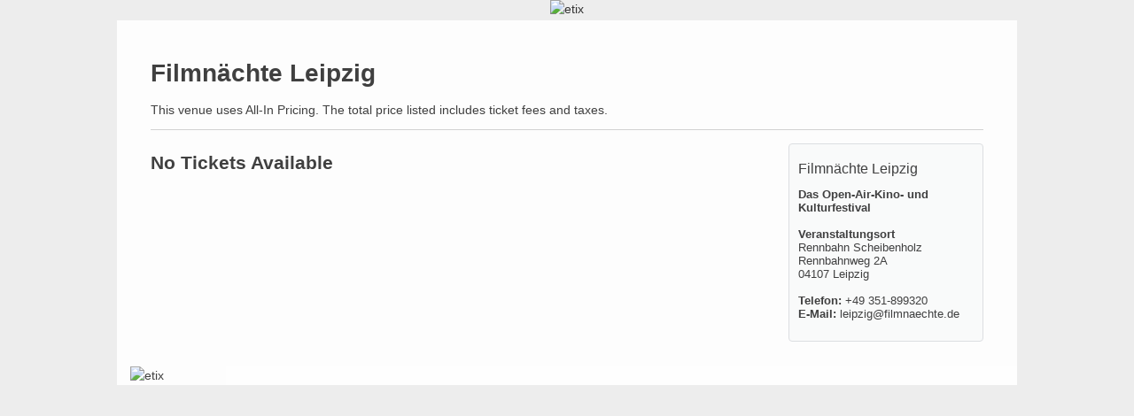

--- FILE ---
content_type: text/html; charset=UTF-8
request_url: https://www.etix.com/ticket/v/14987/filmn%C3%A4chte-scheibenholz-leipzigperformance_id=39095749&country=US&cobrand=FN-Scheibenholz&language=en
body_size: 1894
content:
<!DOCTYPE html>
<html lang="en">
<head>
    <meta charset="utf-8">
    <meta name="viewport" content="width=device-width, initial-scale=1">
    <title></title>
    <style>
        body {
            font-family: "Arial";
        }
    </style>
    <script type="text/javascript">
    window.awsWafCookieDomainList = ['etix.com'];
    window.gokuProps = {
"key":"AQIDAHjcYu/GjX+QlghicBgQ/7bFaQZ+m5FKCMDnO+vTbNg96AFzjjCoVXl3qW4dVDhOtXVzAAAAfjB8BgkqhkiG9w0BBwagbzBtAgEAMGgGCSqGSIb3DQEHATAeBglghkgBZQMEAS4wEQQMS1ZS4G95t1Qi2sWSAgEQgDuJQRWDzry4CcSwmMW8rHgKbGAHstNBvp8FR+wxK/57UhyAqlLB1YofpRDJz0IpQfYsREULq/cgacXDDQ==",
          "iv":"CgAF2TlarAAAAEUT",
          "context":"aPxRKCkVdmkegxCgCygJgmNVJb/XQgicUAQvMcMj0KQzj0E/Z5wSMZrfH423t6cQ86QtgGj3yb5Ol399j8ubKEI3Nr3PaQanBdY+pR8eOEG/CcB8gUPg9UpuOtxCfhwQ2RVqXicELenH1yVeycnDS1fVoJJIm9BwqVBNRgxpNWpx2erMF2iz8YJVd6C1fB4ami4cZuLuJCaldMF01MOhSgnf8tp2Ak8tCQz6GXViJiZdpqo6KMMU5OCn98mzRhz+rZf+HGCR+HwgPJv/EgRd8yRCYEVwAQh+YJC3DIwCkFBiAd25tmyGIVHSqTqEZ+BeSN+ycHO/5PQTB0CIihQxLDErLoSZwAkaKCMAou13ZQOPnsHiQNqRh2porXiPskNm"
};
    </script>
    <script src="https://d79718e06b5f.2e0adbf5.us-west-2.token.awswaf.com/d79718e06b5f/7d0fc14cfff4/f20dcdc623a5/challenge.js"></script>
</head>
<body>
    <div id="challenge-container"></div>
    <script type="text/javascript">
        AwsWafIntegration.saveReferrer();
        AwsWafIntegration.checkForceRefresh().then((forceRefresh) => {
            if (forceRefresh) {
                AwsWafIntegration.forceRefreshToken().then(() => {
                    window.location.reload(true);
                });
            } else {
                AwsWafIntegration.getToken().then(() => {
                    window.location.reload(true);
                });
            }
        });
    </script>
    <noscript>
        <h1>JavaScript is disabled</h1>
        In order to continue, we need to verify that you're not a robot.
        This requires JavaScript. Enable JavaScript and then reload the page.
    </noscript>
</body>
</html>

--- FILE ---
content_type: text/html;charset=UTF-8
request_url: https://www.etix.com/ticket/v/14987/filmn%C3%A4chte-scheibenholz-leipzigperformance_id=39095749&country=US&cobrand=FN-Scheibenholz&language=en
body_size: 8692
content:
<!-- This page is to show the list of event series in a venue -->












































































<!DOCTYPE html>




<!--[if lt IE 7 ]><html class="ie ie6 no-js" lang="en"> <![endif]-->
<!--[if IE 7 ]><html class="ie ie7 no-js" lang="en"> <![endif]-->
<!--[if IE 8 ]><html class="ie ie8 no-js" lang="en"> <![endif]-->
<!--[if IE 9 ]><html class="ie ie9 no-js" lang="en"> <![endif]-->

	
		<!--[if (gte IE 10)|!(IE)]><!--><html class="no-js" lang="en" xmlns:og="http://ogp.me/ns#" xmlns:fb="http://www.facebook.com/2008/fbml"> <!--<![endif]-->
	
	


<head>

















<meta property="og:type" content="website"/>


<meta property="og:site_name" content="Etix" />
<meta property="fb:app_id" content="160748053940595"/>


  <meta property="og:description" content="Find out what&#039;s going on at Filmnächte Leipzig before you miss out!"/>
  <meta property="og:url" content="https://www.etix.com/ticket/v/14987?preview=false" />
  <meta property="og:title" content="Filmnächte Leipzig&#039;s upcoming events" />
  <meta property="og:image" content="https://www.etix.com/ticket/images/calendar-icon_200x200.png"/>



    <meta charset="utf-8">
    
    
    
    
    
    	
            <meta name="description" content="Official ticketing partner of the Filmnächte Leipzig. Avoid over-priced tickets and poor customer service from unofficial ticketing sources by purchasing directly from Etix, the only official ticketing partner of the Filmnächte Leipzig." />
            <meta name="keywords" content="Filmnächte Leipzig tickets, Filmnächte Leipzig events, directions, seating chart, events, calendar, hot tickets, buy tickets"  />

            
                
                
                
                    
                    
                    
                
            

            <link rel="canonical" href="https://www.etix.com/ticket/v/14987/filmn%C3%A4chte-scheibenholz-leipzig" />
        
        
        
    
    
    
    
    
    
    <meta name="msvalidate.01" content="B869D174DF6A7C43968B4986DA69F104" />
    
    
    <meta name="viewport" content="width=device-width, initial-scale=1"/>
    
    
    <script>document.documentElement.className = document.documentElement.className.replace(/\bno-js\b/,'js');</script>
     
     
    <link rel="stylesheet" href="/ticket/css/base.css" type="text/css" media="all" />
    <link rel="stylesheet" href="/ticket/css/jquery-ui-1.8.21.etix.css?v=6553" type="text/css" media="all" />
    <link rel="stylesheet" href="/ticket/css/online/navigation.css?v=23382" type="text/css" media="all" />
    <link rel="stylesheet" href="/ticket/css/venue-search.css" type="text/css" media="all" />
    <link rel="stylesheet" href="/ticket/bundles/overrides.css" type="text/css" media="all" />

    
    <link id="apple-touch-icon-57-link" rel="apple-touch-icon" sizes="57x57" href="/ticket/images2z/apple-touch-icon-57.jpg" />
    <link id="apple-touch-icon-72-link" rel="apple-touch-icon" sizes="72x72" href="/ticket/images2z/apple-touch-icon-72.jpg" />
    <link id="apple-touch-icon-114-link" rel="apple-touch-icon" sizes="114x114" href="/ticket/images2z/apple-touch-icon-114.jpg" />
    
    







    <script type="text/javascript" src="https://cdn.etix.com/shared/js/jquery-3.5.1.min.js"
            
                integrity="sha384-ZvpUoO/+PpLXR1lu4jmpXWu80pZlYUAfxl5NsBMWOEPSjUn/6Z/hRTt8+pR6L4N2"
                crossorigin="anonymous"
             >
    </script>




    <script src="/ticket/javascript/jquery/jquery.i18n.properties.min.js"></script>
    
    <script src="/ticket/javascript/head/misc.js?v=21916"></script>
    <script src="/ticket/javascript/head/switchAppleTouchIconByMode.js"></script>
    <script src="/ticket/javascript/online/auto-refresh.js"></script>
    <script
        src="/ticket/bundles/online.bundle.js?m=210680acd4"
        type="text/javascript"
        defer
    ></script>

    
    







<script>
  
  window.serverName = "www.etix.com"
  window.googleAnalyticsMeasurementIDList = [];
  window.contextPath = "/ticket"
</script>





    
          <script>
    // General Data Points
    dataLayer = [{
     'page_title'        : 'Venue',
     'code_context'      : 'ticket',
     'country_code'      : 'US',
     'language_code'     : 'en',
     'org_id'            : '264',
     'org_name'          : 'PAN GmbH',
     'venue_id'          : '14987',
     'venue_name'        : 'Filmnächte Scheibenholz Leipzig',
     'performance_id'    : '',
     'performance_name'  : '',
     'event_id'          : '',
     'event_name'        : '',
     'package_id'        : '',
     'package_name'      : '',
     'membership_id'     : '',
     'membership_name'   : '',
     'cobrand'           : '',
     'partner_id'        : '',
     'purchaserZipCode'  : '',
     'order_id'          : '',
     'ticketCount'       : '',
     'totalCost'         : '',
     'promo_code'        : '',
     'cookieTracking'    : ''
    }];

    // Fire Event 'pageview'
    dataLayer.push({'event' : 'pageview'});
    dataLayer.push( {'ga_measurement_ids' : ['G-G4K0DX8L5Y'], 'event' : 'client-pageview'} );

    dataLayer.push({'event' : 'dataLayerComplete'});
    </script>

    

    
    


























<title>Filmnächte Leipzig Official Tickets | </title>
	
			<style>
body
{
background-image:URL("/venueResources/cobrand/ticket/5704/Hintergrund2021.jpg");
 background-repeat:no-repeat;
 background-size: cover;
 background-position: top center;
 background-attachment: fixed;
}

#venue-details div.email-and-social{
 display:none;
}

.container{
opacity: 0.93;
padding: 2em 28px !important;
}

body#add-seat-show-manifest.checkout div.container div#view.sixteen div.row form#manifest div.row div.ui-tabs-panel div.row div.twelve{
    background-image: url("/venueResources/cobrand/ticket/2515/Leinwand-ohnelinks1.png");
    background-repeat: no-repeat;
    padding-top: 80px;
}
html.js body#add-seat-best-available.checkout.checkout-step-1 div.container.bordered div#view.sixteen.columns div#performance-details div.row div.fifteen.columns.offset-by-one.alpha div.performance-info div img.event_img_toggle{
 display:none;
}

html.js body#add-seat-best-available.checkout.checkout-step-1 div.container.bordered div#view.sixteen.columns div#performance-details div.row div.fifteen.columns.offset-by-one.alpha div.performance-info div a.event_toggle{
 display: none;
}

html.js body#add-seat-best-available.checkout.checkout-step-1 div.container.bordered div#view.sixteen.columns div#performance-details div.row div.fifteen.columns.offset-by-one.alpha div.performance-info div div.location h2 a{
 display: none;
}

html.js body#add-seat-best-available.checkout.checkout-step-1 div.container.bordered div#view.sixteen.columns div#shopping-links.row a{
 display:none;
}

html.js body#view-cart.checkout.checkout-step-2 div.container.bordered div#view.sixteen.columns div#shopping-links.row a{
 display: none;
}

html.js body#invoice.checkout.checkout-step-3 div.container.bordered div#view.sixteen.columns div#shopping-links.row a:nth-of-type(1){
 display:none;
}

div.venue-state{
 display:none;
}

html.js body#add-seat-best-available.checkout.checkout-step-1 div.container.bordered div#view.sixteen.columns div#performance-details div.row div.fifteen.columns.offset-by-one.alpha div.performance-info div div.location h2 a span{
 display:none;
}

div.row.actions button, input.submit_button, a.buy.button, button, a#allow_cookies, a.button.button--blue, input.email-capture-button.button.button--blue, input#paypal-button, button#submitBtn2 {
 background-color: #8d217e !important;
 background-image: none !important;
 border: none;
}

  div.row.actions button:hover, input.submit_button:hover, a.buy.button:hover, button:hover, a#allow_cookies:hover, a.button.button--blue:hover, input.email-capture-button.button.button--blue:hover, input#paypal-button:hover, button#submitBtn2:hover {
    background-color: #250e56 !important;
    background-image: none !important;
    border: none  !important;
  }

  input[type="submit"], button, input[type="submit"][disabled]:hover, button[disabled]:hover {
    padding-top: 0.5em;
    padding-bottom: 0.5em;
  }

  input[type="checkbox"].cell {
    margin-right: 12px;
  }

span.performance-location{
 display:none;
}

body#add-seat-best-available div.location{
 display:none;
}

body#add-seat-best-available div.three.columns.label div.helper{
 display:none;
}

body#invoice div.nine.columns.single-row.alpha{
 width: 650px;
 max-width: 100%;
}

div#main-content{
 margin-top: 2px !important;
}
div.cookie-banner {
 width: -moz-available;
 width: -webkit-fill-available;
}

h2.performance-name{
 line-height: 1.1;
 margin-top: 10px;
}

div.presenter-font-list-page{
 line-height: 1.5;
 margin-top: 10px;
}

div.row.performance.show-divider{
margin-bottom: 0.5em;
}

a.event_toggle{
 display:none;
}

  div.price-fee-breakdown{
    text-decoration: none;
  }
  div.price-detail-tooltip{
    display: none !important;
  }

  div.hover-tip { 
    display: none !important;
  }
</style>

<style>
   @media only screen and (max-width: 767px) {
	.container .performance-info {
		margin-left: 0;
	}
	
	input#voucherCode {
            width: 100%;
            padding-right: 0;
	}

        table#paymentProcessorTable{
            width: 100% !important;
        }
   }

   @media only screen and (min-width: 768px) {
      input#voucherCode {
            width: 200px;
      }
   }

</style>

<!-- nice Vouchers -->


<script>
  var venueId = "14987";
  var orgId = "264";
  var hideDeliveryForZeroOrder1 = "3338304"; //hide postversand for 0 EUR tix value
  var hideDeliveryForZeroOrder2 = "3338305"; //hide postversand for 0 EUR tix value maybe 2 postversand availibe
  $(document).ready(function(){
   $("body#view-cart div.row.subtotal-row").each(function(){
      var value = $("body#view-cart div.row.subtotal-row strong").text().trim();
      var value2 = value;
      if(value == "0,00 \u20AC"){
        hidePayment();
      }
      else if(value.indexOf("EUR0.00") == 0){
        hidePayment();
      }
    });
    $("table#paymentProcessorTable label[for='payment.methodGiftCard_" + venueId + "']").text("Geschenk-Karte");
    $("div#gift-card-payment-info label[for='gift-card-acct']").text("Gutscheincode");
    $("div#gift-card-payment-info label[for='gift-card-code']").text("PIN");
      $('h2.cart-header').replaceWith(function() {
        return $("<h3>", {
          class: this.className,
          html: $(this).html()
        });
     });
  });
 function hidePayment(){
   $("input#payment\\.methodPaypal_" + venueId).closest("tr").remove();
   $("input#payment\\.methodGiftCard_" + venueId).closest("tr").remove();
   $("h3.payment_method.h6").css("display", "none");
   $("#paymentProcessorTable").css("display", "none");
   $("input[value='"+ hideDeliveryForZeroOrder1 +"']").closest("div.alpha.columns.delivery-method").remove();
   $("input[value='"+ hideDeliveryForZeroOrder2 +"']").closest("div.alpha.columns.delivery-method").remove();
 }
</script>

<script>
  var myPrice = 0;
  var deliveryPrice = 0;
  var voucherValue = 0;
  const formatter = new Intl.NumberFormat('de-DE', {
    style: 'currency',
    currency: 'EUR',
    minimumFractionDigits: 2, // (this suffices for whole numbers, but will print 2500.10 as $2,500.1)
  });
  $().ready(function (){
    $("body#view-cart").each(function (){
     setTimeout(function() {   //  call a 3s setTimeout when the loop is called



      //uncheck Sepa
      $("input#payment\\.methodSEPADirectDebit_" + venueId).prop("checked", false);
      //Voucher Field
      $( '<h3 id="voucherInput">Gutschein einl\u00f6sen</h3><div class="form-group"><input type="text" class="form-control" placeholder="Code ..." id="voucherCode" style="display: inline;"><br /><span class="text-success" style="padding-left: 7px;" id="voucherResult"></span><br /><span class="text-warning" style="padding-left: 7px; display:none;" id="voucherLeft"></span></div><div><button class="btn btn-default" type="button" onclick="checkVoucher(false)">Einl\u00f6sen</button></div>' ).insertBefore( "div#delivery-methods" );
      //Payment value
      //price = parseFloat($("#cartForm div.shopping-cart-subtotal div.total strong").text().trim().replace("\u20AC", "").replace("EUR", "").replace(',','.').replace(' ',''));
      myPrice = parseFloat($("#cartForm div.row.fees-and-total.shopping-cart-subtotal div.total strong").text().trim().replace("\u20AC", "").replace("EUR", "").replace(',','.').replace(' ',''));
      if(isNaN(myPrice)){
        myPrice = parseFloat($("#cartForm div.shopping-cart-subtotal div.total strong").text().trim().replace("\u20AC", "").replace("EUR", "").replace(',','.').replace(' ',''));
      }
      if(isNaN(myPrice)){
        let test = dataLayer[0].totalCost;
        myPrice = parseFloat(dataLayer[0].totalCost);
      }

      deliveryPrice = 0;
      voucherValue = 0;
     //Delivery clicks
     $("input[name='deliveryMethod']").change(function(){
         if($(this).closest("label").html().indexOf("FREE!") > -1 || $(this).closest("label").html().indexOf("KOSTENFREI!") > -1){
         deliveryPrice  = 0;
       }
       else{
         var devPriceFeeTmp = $(this).closest("label").clone().children().remove().end().text().trim().replace("\u20AC", "").replace("EUR", "").replace(',','.').replace(' ','').replace('(','').replace(')','');
         deliveryPrice  = parseFloat(devPriceFeeTmp);
       }
       calculatePaymentProcessor();
     
    });
   



//document.querySelector("#cartForm > div.row.ticket-row.last > div.row.subtotal-row > strong")
      //Processor clicks
      $("#payment\\.methodGiftCard_" + venueId).closest("tr").css( "display", "none");
      $("#payment\\.methodGiftCard_" + venueId).prop( "checked", false );
      
      if(myPrice > 0){
        $("input.submit_button").prop( "disabled", true );
      }



      $("input#payment\\.methodPaypal_" + venueId).change(function() {
        if(this.checked) {
		  if(voucherValue > 0){
		    $("input#payment\\.methodGiftCard_" + venueId).prop("checked", true);
		  }
          $("input#payment\\.methodSEPADirectDebit_" + venueId).prop("checked", false);
          $("input#payment\\.methodCreditCard_" + venueId).prop("checked", false);
          $("input.submit_button").prop( "disabled", false);
        }
        else{
          $("input.submit_button").prop( "disabled", true );
        }
      });
      
      $("input#payment\\.methodCreditCard_" + venueId).change(function() {
        if(this.checked) {
		  if(voucherValue > 0){
		    $("input#payment\\.methodGiftCard_" + venueId).prop("checked", true);
		  }
          $("input#payment\\.methodSEPADirectDebit_" + venueId).prop("checked", false);
          $("input#payment\\.methodPaypal_" + venueId).prop("checked", false);
          $("input.submit_button").prop( "disabled", false);
        }
        else{
          $("input.submit_button").prop( "disabled", true );
        }
      });
      $("input#payment\\.methodSEPADirectDebit_" + venueId).change(function() {
        if(this.checked) {
		  if(voucherValue > 0){
		    $("input#payment\\.methodGiftCard_" + venueId).prop("checked", true);
		  }
          $("input#payment\\.methodPaypal_" + venueId).prop("checked", false);
          $("input#payment\\.methodCreditCard_" + venueId).prop("checked", false);
          $("input.submit_button").prop( "disabled", false);
        }
        else{
          $("input.submit_button").prop( "disabled", true );
        }
      });
      $("input#payment\\.methodCash_" + venueId).change(function() {
        if(this.checked) {
          $("input#payment\\.methodPaypal_" + venueId).prop("checked", false);
          $("input#payment\\.methodCreditCard_" + venueId).prop("checked", false);
          $("input.submit_button").prop( "disabled", false);
        }
        else{
          $("input.submit_button").prop( "disabled", true );
        }
      });
	  

	 }, 3000);
    });
	
	
	
	
	
    //Invoice
    $("body#invoice").each(function (){
        
          $("select#state_Contact").closest("div.row.form-group").css("display", "none");
          $("select#state_Contact_shipping").closest("div.row.form-group").css("display", "none");
          var voucherValue = sessionStorage.getItem('VoucherValue');
      var code = sessionStorage.getItem('Id');
        
      if(voucherValue > 0){
        $('<input id="voucherCode" type="text" value="' + code + '" style="display: none;" />').insertBefore( "div#view" );
        checkVoucher(true);
      }
    });
  });
   function CustomHandler(){
     Console.log("change");
   }
   function fillInvoice(){
     setTimeout(function() {   //  call a 3s setTimeout when the loop is called
       let eoi= document.querySelector("etix-online-invoice")


       let valueInvoice = 0;
       if (typeof dataLayer !== 'undefined'){
         valueInvoice = dataLayer[0].totalCost;
       }
       else{
      //performanceId = currentActivityID;
         var xx = $("#purchase-form div.MuiBox-root").first().html();
  
          valueInvoice  = parseFloat($("#purchase-form div.MuiBox-root").first().find("p.MuiTypography-root.MuiTypography-body1").last().text().trim().replace("\u20AC", "").replace("EUR", "").replace(',','.').replace(' ',''));
       }


       let priceDiv = $("div#smoketest-price-summary div.MuiStack-root").last();
       let priceP = $(priceDiv).find("p.MuiTypography-root.MuiTypography-body1").last();
       var total = parseFloat(valueInvoice);
       if(voucherValue > total){ //limit max order price to voucher
         voucherValue = total;
       }
       var voucherText='<div class="MuiBox-root css-0" style="opacity: 1; transition: opacity 300ms cubic-bezier(0.4, 0, 0.2, 1);"><div class="MuiStack-root css-11k6lml"><div class="MuiStack-root css-10ede74" id="smoketest-price-summary"><div class="MuiStack-root css-1rvtal8"><div class="MuiStack-root css-13i8vg3"><p class="MuiTypography-root MuiTypography-body1 css-ng63g8 myP">Gutschein:</p></div><p class="MuiTypography-root MuiTypography-body1 css-oo5jf8 myP" id="voucherVal">' + formatter.format(voucherValue * -1) + '</p></div><div class="MuiStack-root css-1rvtal8"><div class="MuiStack-root css-13i8vg3"><p class="MuiTypography-root MuiTypography-body1 css-ng63g8 myP">Restbetrag:</p></div><p class="MuiTypography-root MuiTypography-body1 css-oo5jf8 myP" id="finalVal">' + formatter.format(total - voucherValue ) + '</p></div></div></div></div>'
      $(voucherText).insertAfter( priceDiv.closest("div.MuiBox-root.css-0") );
      var code = sessionStorage.getItem('Id');
      let id_input = document.getElementById("gift-card-acct");
      if(id_input != null){
      id_input .focus();
      document.execCommand('insertText', false, code);
      let id_ccv = document.getElementById("ccv");
      id_ccv .focus();
      document.execCommand('insertText', false, code);
    
	  if(voucherValue < total){ //insert value only if split
	
		  var xx = $("input[value='payment\\.methodGiftCard_" + venueId + "']")
		  var xx1 = xx .closest("div");
		  var xx2 = xx1.find("input[name='payment_amount']");
		  xx2.val("");
		  let id_amount = xx2;
		  id_amount .focus();
		  document.execCommand('insertText', false, voucherValue);
	  }
	  
      $("div#gift-card-payment-info").css("position", "fixed").css("z-index", "-1");
      $("div[name='paymentMethodAmountSummary']").css("position", "absolute").css("z-index", "-1").css("visibility", "hidden");
      $("div#smart-payments div.MuiGrid-container div").each(function (){

          if($(this).html().indexOf("Geschenk-Kartennummer") > -1 || $(this).html().indexOf("Gift Card Number") > -1 ){
            $(this).css("display", "none");
            $(this).next().css("display", "none");
            $(this).next().next().css("display", "none");
            $(this).next().next().next().css("display", "none");
            $(this).next().next().next().next().css("display", "none");
            $(this).next().next().next().next().next().css("display", "none");
            $(this).next().next().next().next().next().next().css("display", "none");
            $(this).next().next().next().next().next().next().next().css("display", "none");
            $(this).next().next().next().next().next().next().next().next().css("display", "none");
            $(this).next().next().next().next().next().next().next().next().next().css("display", "none");
            $(this).next().next().next().next().next().next().next().next().next().next().css("display", "none");
            $(this).next().next().next().next().next().next().next().next().next().next().next().css("display", "none");
			
          }
      });
    }

      //$("input[name='cvv_code']").prop( "disabled", true);



      var anredeDiv = $("label[for='contact-title']").closest("div");
      $("#smoketest-order-misc-info").insertAfter("div.billing-address-box h2");
    }, 3000);
  }
  
 
  function checkVoucher(isInvoice){
    var code = $("#voucherCode").val();
    $.ajax({
      type: "GET",
      url: "https://app.de.etix.com/EtixCase/Check/Check?Id=" + code + "&OrgId=" + orgId,
      dataType: "json",
      success: function (json ) {
        //var json = $.parseJSON(result.content);
        console.log(json);
        if(json.Result==1){
            voucherValue = json.Value;
            if(isInvoice){
                fillInvoice();
                return;
            }
            else{
                sessionStorage.setItem("Id", code);
                sessionStorage.setItem("VoucherValue", voucherValue);
                //$( "#payment\\.methodGiftCard_" + venueId ).prop( "checked", true );
                $("#voucherResult").text("Wert: " + formatter.format(voucherValue)).css("font-weight", "bold").removeClass("text-danger").addClass("text-success")
            }   
        }
        else{
          sessionStorage.setItem("Id", 0);
          sessionStorage.setItem("VoucherValue", 0);
          voucherValue = 0;
          $( "#payment\\.methodGiftCard_" + venueId).prop( "checked", false );
          $("#voucherResult").text("ung\u00fcltig").css("font-weight", "bold").removeClass("text-succes").addClass("text-danger");
          $("#voucherLeft").text("").css("display", "none");
        }
        calculatePaymentProcessor();
      },
    });
    return voucherValue;
  }
  function calculatePaymentProcessor(){
    var total = myPrice + deliveryPrice;
    if(total == 0){
      //$("input#payment\\.methodSEPADirectDebit_" + venueId).prop("checked", true);
      $("input.submit_button").prop( "disabled", false);
      //$("#paymentProcessorTable").css("display", "none");
	  $("input#payment\\.methodSEPADirectDebit_" + venueId).closest("div").css("display", "block");
	  $("input#payment\\.methodPaypal_" + venueId).closest("tr").css("display", "none");
	  $("input#payment\\.methodCreditCard_" + venueId).closest("tr").css("display", "none");
	  $("input#payment\\.methodCash_" + venueId).closest("tr").css("display", "none");
      //$("h3.payment_method.h6").css("display", "none");
    }
    else if(voucherValue >= total){
      sessionStorage.setItem("VoucherValue", total);
      $("input#payment\\.methodSEPADirectDebit_" + venueId).prop("checked", false);
      $("input#payment\\.methodPaypal_" + venueId).prop("checked", false);
      $("input#payment\\.methodCreditCard_" + venueId).prop("checked", false);
      $("input#payment\\.methodCash_" + venueId).prop("checked", false);
      $("input.submit_button").prop( "disabled", false );
      //$("#paymentProcessorTable").css("display", "none");
      //$("h3.payment_method.h6").css("display", "none");
	  $("input#payment\\.methodSEPADirectDebit_" + venueId).closest("tr").css("display", "none");
	  $("input#payment\\.methodPaypal_" + venueId).closest("tr").css("display", "none");
	  $("input#payment\\.methodCreditCard_" + venueId).closest("tr").css("display", "none");
	  $("input#payment\\.methodCash_" + venueId).closest("tr").css("display", "none");
	  
	  $("input#payment\\.methodGiftCard_" + venueId).closest("tr").css("display", "block");
      $("#voucherLeft").text("Zu Zahlender Restbetrag: " + formatter.format(0)).css("font-weight", "bold").css("display", "block");
	  
	  //not work
	  //$("input#payment\\.methodGiftCard_" + venueId).prop("checked", true);
	  
    }
    else if(voucherValue > 0){
      sessionStorage.setItem("VoucherValue", voucherValue);
      $("input#payment\\.methodSEPADirectDebit_" + venueId).prop("checked", false);
      $("input#payment\\.methodPaypal_" + venueId).prop("checked", false);
      $("input#payment\\.methodCreditCard_" + venueId).prop("checked", false).closest("tr");
      $("input#payment\\.methodCash_" + venueId).prop("checked", false);
      $("input.submit_button").prop( "disabled", true );
      //$("#paymentProcessorTable").css("display", "block");
      //$("h3.payment_method.h6").css("display", "block");

	  $("input#payment\\.methodSEPADirectDebit_" + venueId).closest("tr").css("display", "block");
	  $("input#payment\\.methodPaypal_" + venueId).closest("tr").css("display", "block");
	  $("input#payment\\.methodCreditCard_" + venueId).closest("tr").css("display", "block");
	  $("input#payment\\.methodCash_" + venueId).closest("tr").css("display", "block");

	  $("input#payment\\.methodGiftCard_" + venueId).closest("tr").css("display", "none");
      $("#voucherLeft").text("Zu Zahlender Restbetrag: " + formatter.format(total  - voucherValue)).css("font-weight", "bold").css("display", "block");
	  
/*
      if(voucherValue > 0){
        $("input#payment\\.methodCreditCard_" + venueId).closest("tr").css("display", "none");
      }
*/
    }
	else {
      sessionStorage.setItem("VoucherValue", voucherValue);
      $("input#payment\\.methodSEPADirectDebit_" + venueId).prop("checked", false);
      $("input#payment\\.methodPaypal_" + venueId).prop("checked", false);
      $("input#payment\\.methodCreditCard_" + venueId).prop("checked", false).closest("tr");
      $("input#payment\\.methodCash_" + venueId).prop("checked", false);
      $("input.submit_button").prop( "disabled", true );
      //$("#paymentProcessorTable").css("display", "block");
      //$("h3.payment_method.h6").css("display", "block");
	  $("input#payment\\.methodSEPADirectDebit_" + venueId).closest("tr").css("display", "block");
	  $("input#payment\\.methodPaypal_" + venueId).closest("tr").css("display", "block");
	  $("input#payment\\.methodCreditCard_" + venueId).closest("tr").css("display", "block");
	  $("input#payment\\.methodCash_" + venueId).closest("tr").css("display", "block");
	  
	  $("input#payment\\.methodGiftCard_" + venueId).closest("tr").css("display", "none");
      $("#voucherLeft").text("Zu Zahlender Restbetrag: " + formatter.format(total  - voucherValue)).css("font-weight", "bold").css("display", "block");
/*
      if(voucherValue > 0){
        $("input#payment\\.methodCreditCard_" + venueId).closest("tr").css("display", "none");
      }
*/
    }
  }
</script>



<script src="/venueResources/cobrand/ticket/3071/jquery.rwdImageMaps.js" ></script>
<script type="text/javascript">
  $().ready(function(){
     $('div#EtixOnlineManifestMapDivSection img').rwdImageMaps();
  });
</script>

<style>
  div#EtixOnlineManifestMapDivSection img{
    max-width:100%;
  }
</style>

<style>
     /* The Modal (background) */
.modal {
  display: none; /* Hidden by default */
  position: fixed; /* Stay in place */
  z-index: 1; /* Sit on top */
  left: 0;
  top: 0;
  width: 100%; /* Full width */
  height: 100%; /* Full height */
  overflow: auto; /* Enable scroll if needed */
  background-color: rgb(0,0,0); /* Fallback color */
  background-color: rgba(0,0,0,0.4); /* Black w/ opacity */
}

/* Modal Content/Box */
.modal-content {
  background-color: #fefefe;
  margin: 15% auto; /* 15% from the top and centered */
  padding: 20px;
  border: 1px solid #888;
  width: 80%; /* Could be more or less, depending on screen size */
  max-width: 300px;
}

</style>

<script>
  $().ready(function (){
    $("body#view-cart #myModal").css("display","block");
    $("#confimButton").click(function(){
        $("#myModal").css("display","none");
    }); 
  });
</script>

<!-- Modal -->
<div class="modal" id="myModal" tabindex="-1" role="dialog" aria-labelledby="exampleModalLabel" aria-hidden="true">
  <div class="modal-dialog" role="document">
    <div class="modal-content">
      <div class="modal-header">
        <h5 class="modal-title" id="exampleModalLabel">Hinweis zur Altersfreigabe - Alle FSK-Angaben sind verbindlich!</h5>
      </div>
      <div class="modal-body">
        Informationen dazu finden Sie auf <a href="https://cottbus.filmnaechte.de/agb">unserer Website</a> und <a href="https://www.fsk.de/?seitid=2&tid=2">hier</a> . Die Einhaltung der Altersvorgaben liegt in der Verantwortung des Ticketkaufenden. Eine Stornierung / Erstattung aufgrund Nichtbeachtung der FSK ist ausgeschlossen. Bitte best&auml;tigen Sie hier, um den Kauf fortzusetzen.
      </div>
      <div class="modal-footer">
        <button type="button" class="btn btn-primary" id="confimButton">Best&auml;tigen</button>
      </div>
    </div>
  </div>
</div>


<style>
  div.price-fee-breakdown {
    text-decoration: none;
  }
  div.price-detail-tooltip {
    display: none !important;
  }
  div.hover-tip {
    display: none !important;
  }
</style>
	

    
    

  <script>
    window.orgID = "264"
  </script>
</head>
<body id="venue-search" class=" ">
  

  



<input type="hidden" id="locale_for_javascript" value="en_US"/>
<input type="hidden" id="javascript_bundle_url" value="/ticket/javascript/bundle/"/>

  























<a class="skip-nav" href="#main-content" tabindex="0">
	Skip to Content
</a>
<div class="etix_cobrand_body_header">

			<div id="client_header"><img src="/venueResources/cobrand/ticket/4289/HeaderFNLeipzigneutral.jpg" alt="etix" style="max-width: 100%; height: auto; width: auto;"/></div>

        

</div>


  <div id="main-content" class="container event-list-wrapper">
    <div id="view" class="sixteen columns">
    




		<h1>
        	Filmnächte Leipzig
        </h1>
        
            <div>This venue uses All-In Pricing. The total price listed includes ticket fees and taxes.</div>
        
        <hr />
        <div class="twelve columns alpha">
        
        
          
          
          	<h2>No Tickets Available</h2>
		  
        
      
      
      
      </div><!-- .twelve.columns -->
      
    






<style type="text/css">
.emailButton {
	background: linear-gradient(to bottom, #ffffff 0%, #f1f2f7 100%) repeat scroll 0 0 rgba(0, 0, 0, 0);
    border: 1px solid #e1e1e1;
    border-radius: 4px;
    color: #333;
    cursor: pointer;
    display: inline-block;
    font-size: 10px;
    font-weight: normal;
    line-height: 110%;
    margin-bottom: 5px;
    margin-right: 3px;
    padding: 5px;
    position: relative;
    text-align: center;
    text-decoration: none;
    width: 60px;
  }
</style>


	
		
	   		

	   			<div class="four columns omega mb-4">
	    	
    	
        
        <div id="venue-details" class="callout card-body" itemscope itemtype="http://schema.org/Place">
            
            <h4 class="venue-name card-title">
              
                  
                  
                      <span itemprop="name">Filmnächte Leipzig</span>
                  
              
            </h4>
            <div itemprop="address" itemscope itemtype="http://schema.org/PostalAddress" class="venue-address">
                
                
                
                
                    <div itemprop="addressCountry" class="venue-state" content="DE">Germany</div>
                
                
            </div>
            
            <div class="email-and-social">
                
                
            </div>
            <div class="venue-info"><b>Das Open-Air-Kino- und Kulturfestival</b><br />
<br />
<b>Veranstaltungsort</b><br />
Rennbahn Scheibenholz<br />
Rennbahnweg 2A<br />
04107 Leipzig<br />
<br />
<b>Telefon:</b> +49 351-899320<br />
<b>E-Mail:</b> leipzig@filmnaechte.de</div>
             
        </div><!-- #venue-details -->
    </div>
    <script type="text/javascript">
        function submitIt(frm) {
            if (frm.email_signup_field.value == "") {
                alert("Enter Email Address");
                return false;
            }

            return checkEmail(frm.email_signup_field.value);
        }
 //onfocus="if (value == 'Enter Email Address') {value = ''}" onblur="if (value == '') {value = 'Enter Email Address'}"
        function checkEmail( email){
            var reEmail = /^(.+)@(.+)$/;
            if (!email.match(reEmail)) {
                alert("Please enter a valid email");
                return false;
            } else {
                return true;
            }
        }
        
        (function(){
            var form = document.getElementById("venue-email-signup");
            if(form != null){
                form.email_signup_field.onfocus = function(){
                    if(this.value == "Enter Email Address"){
                        this.value = '';
                    } 
                };
                form.email_signup_field.onblur = function(){
                    if(this.value == ''){
                        this.value = "Enter Email Address";
                    }
                };
            }
        });
    </script>


<!-- Tracking pixels -->










	
	</div><!-- #view.sixteen.columns -->
</div><!-- .container -->



<script>
	
	window.testGDPRConsentBanner = false;
</script>

<cobrand-reskin-footer></cobrand-reskin-footer>


























<style>
		
	.etix_cobrand_body_footer > div.container {
		display: none;
	}
</style>

<div class="etix_cobrand_body_footer">
	
				
					
				<div style="padding-left: 15px; padding-right: 15px;">
  <img src="/venueResources/cobrand/ticket/1458/fragenZumTicketUS.png" alt="etix" style="max-width:100%;"/>
</div>

<style>
    div.etix_cobrand_body_footer {
      width: 1016px;
      max-width: 100%;
      margin: auto;
      background: white;
      opacity: 0.93;
    }
    cobrand-reskin-footer{
      display: none;
    }
</style>
		

</div>



	<script type="text/javascript">
		jQuery(document).ready(function( $ ) {
			// TODO: Fix jquery error; see
			// https://localhost:8443/ticket/accountManager/orderDetails.jsp?order_id=160073262
			// There may be other pages that have jquery errors. Make it so only one version of jQuery is used, if possible.
			var deviceAgent = navigator.userAgent.toLowerCase();
			var agentID = deviceAgent.match(/(iphone|ipod|ipad)/);

			if (agentID) {
				$('html').addClass('ios');
			}
		});
	</script>



   











    <script type="text/javascript" src="https://cdn.etix.com/shared/js/jquery-ui-1.13.1.min.js"
            
                integrity="sha384-Nr1wvJ/vRwnK4RfmpwdhcmkcKXVZ/NZ9UOA8zPjs+wu29HwwYwK8SG8DE8hwd/rf"
                crossorigin="anonymous"
            >
    </script>



<script src="/ticket/javascript/global.js"></script>
<script src="/ticket/javascript/online/venue.js?v=6994"></script>

</body>
</html>


--- FILE ---
content_type: text/css
request_url: https://www.etix.com/ticket/css/jquery-ui-1.8.21.etix.css?v=6553
body_size: 6082
content:
/*!
 * jQuery UI CSS Framework 1.8.21
 *
 * Copyright 2012, AUTHORS.txt (http://jqueryui.com/about)
 * Dual licensed under the MIT or GPL Version 2 licenses.
 * http://jquery.org/license
 *
 * http://docs.jquery.com/UI/Theming/API
 */
/* Layout helpers
----------------------------------*/
.ui-helper-hidden { display: none }
.ui-helper-hidden-accessible {
    position: absolute !important;
    clip: rect(1px 1px 1px 1px);
    clip: rect(1px,1px,1px,1px);
}
.ui-helper-reset {
    margin: 0;
    padding: 0;
    border: 0;
    outline: 0;
    line-height: 1.3;
    text-decoration: none;
    font-size: 100%;
    list-style: none;
}
.ui-helper-clearfix:before,
.ui-helper-clearfix:after {
    content: "";
    display: table;
}
.ui-helper-clearfix:after { clear: both }
.ui-helper-clearfix { zoom: 1 }
.ui-helper-zfix {
    width: 100%;
    height: 100%;
    top: 0;
    left: 0;
    position: absolute;
    opacity: 0;
    filter: Alpha(Opacity=0);
}
/* Interaction Cues
----------------------------------*/
.ui-state-disabled { cursor: default !important }
/* Icons
----------------------------------*/
/* states and images */
.ui-icon {
    display: inline;
    float: left;
    text-indent: -99999px;
    overflow: hidden;
    background-repeat: no-repeat;
}

#donationChkOut .ui-icon {
    background-image: url("../images/jqueryui/ui-icons_707070_256x240.png") !important;
}

/* Misc visuals
----------------------------------*/
/* Overlays */
.ui-widget-overlay {
    position: fixed !important;
    top: 0;
    left: 0;
    width: 100%;
    height: 100%;
}
/*!
 * jQuery UI CSS Framework 1.8.21
 *
 * Copyright 2012, AUTHORS.txt (http://jqueryui.com/about)
 * Dual licensed under the MIT or GPL Version 2 licenses.
 * http://jquery.org/license
 *
 * http://docs.jquery.com/UI/Theming/API
 *
 * To view and modify this theme, visit http://jqueryui.com/themeroller/?ctl=themeroller&ffDefault=Arial,sans-serif&fwDefault=normal&fsDefault=1.2em&cornerRadius=4px&bgColorHeader=00549F&bgTextureHeader=03_highlight_soft.png&bgImgOpacityHeader=75&borderColorHeader=313b49&fcHeader=ffffff&iconColorHeader=ffffff&bgColorContent=ffffff&bgTextureContent=01_flat.png&bgImgOpacityContent=75&borderColorContent=d0d0d0&fcContent=333333&iconColorContent=00549f&bgColorDefault=ff9d00&bgTextureDefault=03_highlight_soft.png&bgImgOpacityDefault=75&borderColorDefault=ff9d00&fcDefault=ffffff&iconColorDefault=ffffff&bgColorHover=ff9d00&bgTextureHover=05_inset_soft.png&bgImgOpacityHover=75&borderColorHover=ff9d00&fcHover=fff&iconColorHover=ffffff&bgColorActive=ffffff&bgTextureActive=02_glass.png&bgImgOpacityActive=65&borderColorActive=d0d0d0&fcActive=333333&iconColorActive=333333&bgColorHighlight=fff7cc&bgTextureHighlight=02_glass.png&bgImgOpacityHighlight=55&borderColorHighlight=ffee85&fcHighlight=363636&iconColorHighlight=00549f&bgColorError=fef1ec&bgTextureError=05_inset_soft.png&bgImgOpacityError=95&borderColorError=cd0a0a&fcError=cd0a0a&iconColorError=cd0a0a&bgColorOverlay=aaaaaa&bgTextureOverlay=01_flat.png&bgImgOpacityOverlay=0&opacityOverlay=30&bgColorShadow=e0e0e0&bgTextureShadow=01_flat.png&bgImgOpacityShadow=0&opacityShadow=30&thicknessShadow=8px&offsetTopShadow=-8px&offsetLeftShadow=-8px&cornerRadiusShadow=8px
 */
/* Component containers
----------------------------------*/
.ui-widget-content {
    border: 1px solid #d0d0d0;
    background: #ffffff;
    color: #333333;
}
.ui-widget-header {
    border: 1px solid #d0d0d0;
	background-color:#d0d0d0;
    color: #333;
    font-weight: bold;
}

.cvv-dialog {
    border: 1px solid #aaa !important;
    padding: .2em !important;
}

.cvv-dialog img {
    padding: .5em 1em !important;
}

.ui-widget-header a { color: #ffffff }
/* Interaction states
----------------------------------*/
.ui-state-default,
.ui-widget-content .ui-state-default,
.ui-widget-header .ui-state-default  {
    border: 1px solid #ebebeb;
    background-color: #ebebeb;
    font-weight: bold;
    color: #333;
}

.ui-state-default a,
.ui-state-default a:link,
.ui-state-default a:visited {
    color: #333;
    text-decoration: none;
}

.ui-state-hover,
.ui-widget-content .ui-state-hover,
.ui-widget-header .ui-state-hover,
.ui-state-focus,
.ui-widget-content .ui-state-focus,
.ui-widget-header .ui-state-focus,
.ui-state-default:hover {
    border: 1px solid #e2e2e2;
	background-color: #e2e2e2;
    color: #000;
}

.ui-state-hover a,
.ui-state-hover a:hover {
    color: #333;
    text-decoration: none;
}
.ui-state-active,
.ui-widget-content .ui-state-active,
.ui-widget-header .ui-state-active {
    border: 1px solid #d0d0d0;
    background: #fff;
    font-weight: bold;
    color: #333333;
}
.ui-state-active a,
.ui-state-active a:link,
.ui-state-active a:visited {
    color: #333333;
    text-decoration: none;
}
.ui-widget :active { outline: none }
/* Interaction Cues
----------------------------------*/
.ui-state-highlight,
.ui-widget-content .ui-state-highlight,
.ui-widget-header .ui-state-highlight {
    border: 1px solid #00549f;
    nowhitespace: afterproperty;
	color: #00549f; ;
}
.ui-state-highlight a,
.ui-widget-content .ui-state-highlight a,
.ui-widget-header .ui-state-highlight a { color: #363636 }
.ui-state-error,
.ui-widget-content .ui-state-error,
.ui-widget-header .ui-state-error,
.ui-state-alert,
.ui-widget-content .ui-state-alert,
.ui-widget-header .ui-state-alert {
    border: 1px solid #cd0a0a;
    color: #cd0a0a;
}
.ui-state-error a,
.ui-widget-content .ui-state-error a,
.ui-widget-header .ui-state-error a { color: #cd0a0a }
.ui-state-error-text,
.ui-widget-content .ui-state-error-text,
.ui-widget-header .ui-state-error-text { color: #cd0a0a }
.ui-state-alert,
.ui-widget-content .ui-state-alert,
.ui-widget-header .ui-state-alert {
    border: 1px solid #ff6600;
    color: #ff6600;
}
.ui-priority-primary,
.ui-widget-content .ui-priority-primary,
.ui-widget-header .ui-priority-primary { font-weight: bold }
.ui-priority-secondary,
.ui-widget-content .ui-priority-secondary,
.ui-widget-header .ui-priority-secondary {
    font-weight: normal;
	text-shadow:none; /* de-emphasize secondary button */
}
.ui-state-disabled,
.ui-widget-content .ui-state-disabled,
.ui-widget-header .ui-state-disabled {
    opacity: .35;
    filter: Alpha(Opacity=35);
    background-image: none;
}
.ui-state-highlight,
.ui-state-alert,
.ui-state-error { padding: 10px 8px }
/* Icons
----------------------------------*/
/* states and images */
.ui-icon {
    width: 16px;
    height: 16px;
    background-image: url(/ticket/images/jqueryui/ui-icons_00549f_256x240.png);
}
.ui-widget-content .ui-icon { background-image: url(/ticket/images/jqueryui/ui-icons_00549f_256x240.png) }
.ui-widget-header .ui-icon { background-image: url(/ticket/images/jqueryui/ui-icons_ffffff_256x240.png) }
/*.ui-state-default .ui-icon { background-image: url(/ticket/images/jqueryui/ui-icons_ffffff_256x240.png) }*/
.ui-state-default .ui-icon { background-image: url(/ticket/images/jqueryui/ui-icons_333333_256x240.png) }
.ui-state-hover .ui-icon,
/*.ui-state-focus .ui-icon { background-image: url(/ticket/images/jqueryui/ui-icons_ffffff_256x240.png) }*/
.ui-state-active .ui-icon { background-image: url(/ticket/images/jqueryui/ui-icons_333333_256x240.png) }
.ui-state-highlight .ui-icon { background-image: url(/ticket/images/jqueryui/ui-icons_00549f_256x240.png) }
.ui-state-error .ui-icon,
.ui-state-error-text .ui-icon { background-image: url(/ticket/images/jqueryui/ui-icons_cd0a0a_256x240.png) }
.ui-state-alert .ui-icon,
.ui-state-alert-text .ui-icon { background-image: url(/ticket/images/jqueryui/ui-icons_ff6600_256x240.png) }
/* positioning */
.ui-icon-carat-1-n { background-position: 0 0 }
.ui-icon-carat-1-ne { background-position: -16px 0 }
.ui-icon-carat-1-e { background-position: -32px 0 }
.ui-icon-carat-1-se { background-position: -48px 0 }
.ui-icon-carat-1-s { background-position: -64px 0 }
.ui-icon-carat-1-sw { background-position: -80px 0 }
.ui-icon-carat-1-w { background-position: -96px 0 }
.ui-icon-carat-1-nw { background-position: -112px 0 }
.ui-icon-carat-2-n-s { background-position: -128px 0 }
.ui-icon-carat-2-e-w { background-position: -144px 0 }
.ui-icon-triangle-1-n { background-position: 0 -16px }
.ui-icon-triangle-1-ne { background-position: -16px -16px }
.ui-icon-triangle-1-e { background-position: -32px -16px }
.ui-icon-triangle-1-se { background-position: -48px -16px }
.ui-icon-triangle-1-s { background-position: -64px -16px }
.ui-icon-triangle-1-sw { background-position: -80px -16px }
.ui-icon-triangle-1-w { background-position: -96px -16px }
.ui-icon-triangle-1-nw { background-position: -112px -16px }
.ui-icon-triangle-2-n-s { background-position: -128px -16px }
.ui-icon-triangle-2-e-w { background-position: -144px -16px }
.ui-icon-arrow-1-n { background-position: 0 -32px }
.ui-icon-arrow-1-ne { background-position: -16px -32px }
.ui-icon-arrow-1-e { background-position: -32px -32px }
.ui-icon-arrow-1-se { background-position: -48px -32px }
.ui-icon-arrow-1-s { background-position: -64px -32px }
.ui-icon-arrow-1-sw { background-position: -80px -32px }
.ui-icon-arrow-1-w { background-position: -96px -32px }
.ui-icon-arrow-1-nw { background-position: -112px -32px }
.ui-icon-arrow-2-n-s { background-position: -128px -32px }
.ui-icon-arrow-2-ne-sw { background-position: -144px -32px }
.ui-icon-arrow-2-e-w { background-position: -160px -32px }
.ui-icon-arrow-2-se-nw { background-position: -176px -32px }
.ui-icon-arrowstop-1-n { background-position: -192px -32px }
.ui-icon-arrowstop-1-e { background-position: -208px -32px }
.ui-icon-arrowstop-1-s { background-position: -224px -32px }
.ui-icon-arrowstop-1-w { background-position: -240px -32px }
.ui-icon-arrowthick-1-n { background-position: 0 -48px }
.ui-icon-arrowthick-1-ne { background-position: -16px -48px }
.ui-icon-arrowthick-1-e { background-position: -32px -48px }
.ui-icon-arrowthick-1-se { background-position: -48px -48px }
.ui-icon-arrowthick-1-s { background-position: -64px -48px }
.ui-icon-arrowthick-1-sw { background-position: -80px -48px }
.ui-icon-arrowthick-1-w { background-position: -96px -48px }
.ui-icon-arrowthick-1-nw { background-position: -112px -48px }
.ui-icon-arrowthick-2-n-s { background-position: -128px -48px }
.ui-icon-arrowthick-2-ne-sw { background-position: -144px -48px }
.ui-icon-arrowthick-2-e-w { background-position: -160px -48px }
.ui-icon-arrowthick-2-se-nw { background-position: -176px -48px }
.ui-icon-arrowthickstop-1-n { background-position: -192px -48px }
.ui-icon-arrowthickstop-1-e { background-position: -208px -48px }
.ui-icon-arrowthickstop-1-s { background-position: -224px -48px }
.ui-icon-arrowthickstop-1-w { background-position: -240px -48px }
.ui-icon-arrowreturnthick-1-w { background-position: 0 -64px }
.ui-icon-arrowreturnthick-1-n { background-position: -16px -64px }
.ui-icon-arrowreturnthick-1-e { background-position: -32px -64px }
.ui-icon-arrowreturnthick-1-s { background-position: -48px -64px }
.ui-icon-arrowreturn-1-w { background-position: -64px -64px }
.ui-icon-arrowreturn-1-n { background-position: -80px -64px }
.ui-icon-arrowreturn-1-e { background-position: -96px -64px }
.ui-icon-arrowreturn-1-s { background-position: -112px -64px }
.ui-icon-arrowrefresh-1-w { background-position: -128px -64px }
.ui-icon-arrowrefresh-1-n { background-position: -144px -64px }
.ui-icon-arrowrefresh-1-e { background-position: -160px -64px }
.ui-icon-arrowrefresh-1-s { background-position: -176px -64px }
.ui-icon-arrow-4 { background-position: 0 -80px }
.ui-icon-arrow-4-diag { background-position: -16px -80px }
.ui-icon-extlink { background-position: -32px -80px }
.ui-icon-newwin { background-position: -48px -80px }
.ui-icon-refresh { background-position: -64px -80px }
.ui-icon-shuffle { background-position: -80px -80px }
.ui-icon-transfer-e-w { background-position: -96px -80px }
.ui-icon-transferthick-e-w { background-position: -112px -80px }
.ui-icon-folder-collapsed { background-position: 0 -96px }
.ui-icon-folder-open { background-position: -16px -96px }
.ui-icon-document { background-position: -32px -96px }
.ui-icon-document-b { background-position: -48px -96px }
.ui-icon-note { background-position: -64px -96px }
.ui-icon-mail-closed { background-position: -80px -96px }
.ui-icon-mail-open { background-position: -96px -96px }
.ui-icon-suitcase { background-position: -112px -96px }
.ui-icon-comment { background-position: -128px -96px }
.ui-icon-person { background-position: -144px -96px }
.ui-icon-print { background-position: -160px -96px }
.ui-icon-trash { background-position: -176px -96px }
.ui-icon-locked { background-position: -192px -96px }
.ui-icon-unlocked { background-position: -208px -96px }
.ui-icon-bookmark { background-position: -224px -96px }
.ui-icon-tag { background-position: -240px -96px }
.ui-icon-home { background-position: 0 -112px }
.ui-icon-flag { background-position: -16px -112px }
.ui-icon-calendar { background-position: -32px -112px }
.ui-icon-cart { background-position: -48px -112px }
.ui-icon-pencil { background-position: -64px -112px }
.ui-icon-clock { background-position: -80px -112px }
.ui-icon-disk { background-position: -96px -112px }
.ui-icon-calculator { background-position: -112px -112px }
.ui-icon-zoomin { background-position: -128px -112px }
.ui-icon-zoomout { background-position: -144px -112px }
.ui-icon-search { background-position: -160px -112px }
.ui-icon-wrench { background-position: -176px -112px }
.ui-icon-gear { background-position: -192px -112px }
.ui-icon-heart { background-position: -208px -112px }
.ui-icon-star { background-position: -224px -112px }
.ui-icon-link { background-position: -240px -112px }
.ui-icon-cancel { background-position: 0 -128px }
.ui-icon-plus { background-position: -16px -128px }
.ui-icon-plusthick { background-position: -32px -128px }
.ui-icon-minus { background-position: -48px -128px }
.ui-icon-minusthick { background-position: -64px -128px }
.ui-icon-close { background-position: -80px -128px }
.ui-icon-closethick { background-position: -96px -128px }
.ui-icon-key { background-position: -112px -128px }
.ui-icon-lightbulb { background-position: -128px -128px }
.ui-icon-scissors { background-position: -144px -128px }
.ui-icon-clipboard { background-position: -160px -128px }
.ui-icon-copy { background-position: -176px -128px }
.ui-icon-contact { background-position: -192px -128px }
.ui-icon-image { background-position: -208px -128px }
.ui-icon-video { background-position: -224px -128px }
.ui-icon-script { background-position: -240px -128px }
.ui-icon-alert { background-position: 0 -144px }
.ui-icon-info { background-position: -16px -144px }
.ui-icon-notice { background-position: -32px -144px }
.ui-icon-help { background-position: -48px -144px }
.ui-icon-check { background-position: -64px -144px }
.ui-icon-bullet { background-position: -80px -144px }
.ui-icon-radio-off { background-position: -96px -144px }
.ui-icon-radio-on { background-position: -112px -144px }
.ui-icon-pin-w { background-position: -128px -144px }
.ui-icon-pin-s { background-position: -144px -144px }
.ui-icon-play { background-position: 0 -160px }
.ui-icon-pause { background-position: -16px -160px }
.ui-icon-seek-next { background-position: -32px -160px }
.ui-icon-seek-prev { background-position: -48px -160px }
.ui-icon-seek-end { background-position: -64px -160px }
.ui-icon-seek-start { background-position: -80px -160px }
/* ui-icon-seek-first is deprecated, use ui-icon-seek-start instead */
.ui-icon-seek-first { background-position: -80px -160px }
.ui-icon-stop { background-position: -96px -160px }
.ui-icon-eject { background-position: -112px -160px }
.ui-icon-volume-off { background-position: -128px -160px }
.ui-icon-volume-on { background-position: -144px -160px }
.ui-icon-power { background-position: 0 -176px }
.ui-icon-signal-diag { background-position: -16px -176px }
.ui-icon-signal { background-position: -32px -176px }
.ui-icon-battery-0 { background-position: -48px -176px }
.ui-icon-battery-1 { background-position: -64px -176px }
.ui-icon-battery-2 { background-position: -80px -176px }
.ui-icon-battery-3 { background-position: -96px -176px }
.ui-icon-circle-plus { background-position: 0 -192px }
.ui-icon-circle-minus { background-position: -16px -192px }
.ui-icon-circle-close { background-position: -32px -192px }
.ui-icon-circle-triangle-e { background-position: -48px -192px }
.ui-icon-circle-triangle-s { background-position: -64px -192px }
.ui-icon-circle-triangle-w { background-position: -80px -192px }
.ui-icon-circle-triangle-n { background-position: -96px -192px }
.ui-icon-circle-arrow-e { background-position: -112px -192px }
.ui-icon-circle-arrow-s { background-position: -128px -192px }
.ui-icon-circle-arrow-w { background-position: -144px -192px }
.ui-icon-circle-arrow-n { background-position: -160px -192px }
.ui-icon-circle-zoomin { background-position: -176px -192px }
.ui-icon-circle-zoomout { background-position: -192px -192px }
.ui-icon-circle-check { background-position: -208px -192px }
.ui-icon-circlesmall-plus { background-position: 0 -208px }
.ui-icon-circlesmall-minus { background-position: -16px -208px }
.ui-icon-circlesmall-close { background-position: -32px -208px }
.ui-icon-squaresmall-plus { background-position: -48px -208px }
.ui-icon-squaresmall-minus { background-position: -64px -208px }
.ui-icon-squaresmall-close { background-position: -80px -208px }
.ui-icon-grip-dotted-vertical { background-position: 0 -224px }
.ui-icon-grip-dotted-horizontal { background-position: -16px -224px }
.ui-icon-grip-solid-vertical { background-position: -32px -224px }
.ui-icon-grip-solid-horizontal { background-position: -48px -224px }
.ui-icon-gripsmall-diagonal-se { background-position: -64px -224px }
.ui-icon-grip-diagonal-se { background-position: -80px -224px }
/* Misc visuals
----------------------------------*/
/* Corner radius */
.ui-corner-all,
.ui-corner-top,
.ui-corner-left,
.ui-corner-tl {
    -moz-border-radius-topleft: 4px;
    -webkit-border-top-left-radius: 4px;
    -khtml-border-top-left-radius: 4px;
    border-top-left-radius: 4px;
}
.ui-corner-all,
.ui-corner-top,
.ui-corner-right,
.ui-corner-tr {
    -moz-border-radius-topright: 4px;
    -webkit-border-top-right-radius: 4px;
    -khtml-border-top-right-radius: 4px;
    border-top-right-radius: 4px;
}
.ui-corner-all,
.ui-corner-bottom,
.ui-corner-left,
.ui-corner-bl {
    -moz-border-radius-bottomleft: 4px;
    -webkit-border-bottom-left-radius: 4px;
    -khtml-border-bottom-left-radius: 4px;
    border-bottom-left-radius: 4px;
}
.ui-corner-all,
.ui-corner-bottom,
.ui-corner-right,
.ui-corner-br {
    -moz-border-radius-bottomright: 4px;
    -webkit-border-bottom-right-radius: 4px;
    -khtml-border-bottom-right-radius: 4px;
    border-bottom-right-radius: 4px;
}
/* Overlays */
.ui-widget-overlay {
    background: #111; 
    opacity: .30;
    filter: Alpha(Opacity=30);
}
.ui-widget-shadow {
    margin: -8px 0 0 -8px;
    padding: 8px;
    background: #e0e0e0 url(/ticket/images/jqueryui/ui-bg_flat_0_e0e0e0_40x100.png) 50% 50% repeat-x;
    opacity: .30;
    filter: Alpha(Opacity=30);
    -moz-border-radius: 8px;
    -khtml-border-radius: 8px;
    -webkit-border-radius: 8px;
    border-radius: 8px;
} /*!
 * jQuery UI Resizable 1.8.21
 *
 * Copyright 2012, AUTHORS.txt (http://jqueryui.com/about)
 * Dual licensed under the MIT or GPL Version 2 licenses.
 * http://jquery.org/license
 *
 * http://docs.jquery.com/UI/Resizable#theming
 */
.ui-resizable { position: relative }
.ui-resizable-handle {
    position: absolute;
    font-size: 0.1px;
    display: block;
}
.ui-resizable-disabled .ui-resizable-handle,
.ui-resizable-autohide .ui-resizable-handle { display: none }
.ui-resizable-n {
    cursor: n-resize;
    height: 7px;
    width: 100%;
    top: -5px;
    left: 0;
}
.ui-resizable-s {
    cursor: s-resize;
    height: 7px;
    width: 100%;
    bottom: -5px;
    left: 0;
}
.ui-resizable-e {
    cursor: e-resize;
    width: 7px;
    right: -5px;
    top: 0;
    height: 100%;
}
.ui-resizable-w {
    cursor: w-resize;
    width: 7px;
    left: -5px;
    top: 0;
    height: 100%;
}
.ui-resizable-se {
    cursor: se-resize;
    width: 12px;
    height: 12px;
    right: 1px;
    bottom: 1px;
}
.ui-resizable-sw {
    cursor: sw-resize;
    width: 9px;
    height: 9px;
    left: -5px;
    bottom: -5px;
}
.ui-resizable-nw {
    cursor: nw-resize;
    width: 9px;
    height: 9px;
    left: -5px;
    top: -5px;
}
.ui-resizable-ne {
    cursor: ne-resize;
    width: 9px;
    height: 9px;
    right: -5px;
    top: -5px;
} /*!
 * jQuery UI Selectable 1.8.21
 *
 * Copyright 2012, AUTHORS.txt (http://jqueryui.com/about)
 * Dual licensed under the MIT or GPL Version 2 licenses.
 * http://jquery.org/license
 *
 * http://docs.jquery.com/UI/Selectable#theming
 */
.ui-selectable-helper {
    position: absolute;
    z-index: 100;
    border: 1px dotted black;
}
/*!
 * jQuery UI Accordion 1.8.21
 *
 * Copyright 2012, AUTHORS.txt (http://jqueryui.com/about)
 * Dual licensed under the MIT or GPL Version 2 licenses.
 * http://jquery.org/license
 *
 * http://docs.jquery.com/UI/Accordion#theming
 */
/* IE/Win - Fix animation bug - #4615 */
.ui-accordion { width: 100% }
.ui-accordion .ui-accordion-header {
    cursor: pointer;
    position: relative;
    margin-top: 1px;
    zoom: 1;
}
.ui-accordion .ui-accordion-li-fix { display: inline }
.ui-accordion .ui-accordion-header-active { border-bottom: 0 !important }
.ui-accordion .ui-accordion-header a {
    display: block;
    font-size: 1em;
    padding: .4em .4em .4em .5em;
}
.ui-accordion-icons .ui-accordion-header a { padding-left: 1.6em }
.ui-accordion .ui-accordion-header .ui-icon {
    position: absolute;
    left: .5em;
    top: 50%;
    margin-top: -8px;
}
.ui-accordion .ui-accordion-content {
    padding: 1em 2.2em;
    border-top: 0;
    margin-top: -2px;
    position: relative;
    top: 1px;
    margin-bottom: 2px;
    overflow: auto;
    display: none;
    zoom: 1;
}
.ui-accordion .ui-accordion-content-active { display: block }
/*!
 * jQuery UI Autocomplete 1.8.21
 *
 * Copyright 2012, AUTHORS.txt (http://jqueryui.com/about)
 * Dual licensed under the MIT or GPL Version 2 licenses.
 * http://jquery.org/license
 *
 * http://docs.jquery.com/UI/Autocomplete#theming
 */
.ui-autocomplete {
    position: absolute;
    cursor: default;
}
/* workarounds */
* html .ui-autocomplete { width: 1px } /* without this, the menu expands to 100% in IE6 */
/*
 * jQuery UI Menu 1.8.21
 *
 * Copyright 2010, AUTHORS.txt (http://jqueryui.com/about)
 * Dual licensed under the MIT or GPL Version 2 licenses.
 * http://jquery.org/license
 *
 * http://docs.jquery.com/UI/Menu#theming
 */
.ui-menu {
    list-style: none;
    padding: 2px;
    margin: 0;
    display: block;
    float: left;
}
.ui-menu .ui-menu { margin-top: -3px }
.ui-menu .ui-menu-item {
    margin: 0;
    padding: 0;
    zoom: 1;
    float: left;
    clear: left;
    width: 100%;
}
.ui-menu .ui-menu-item a {
    text-decoration: none;
    display: block;
    padding: .2em .4em;
    line-height: 1.5;
    zoom: 1;
}
.ui-menu .ui-menu-item a.ui-state-hover,
.ui-menu .ui-menu-item a.ui-state-active {
    font-weight: normal;
    margin: -1px;
}
/*!
 * jQuery UI Dialog 1.8.21
 *
 * Copyright 2012, AUTHORS.txt (http://jqueryui.com/about)
 * Dual licensed under the MIT or GPL Version 2 licenses.
 * http://jquery.org/license
 *
 * http://docs.jquery.com/UI/Dialog#theming
 */
.ui-dialog {
    position: absolute;
    padding: .2em;
    width: 300px;
    overflow: hidden;
	border-width:2px;
}

/* useful for highlighting a smaller dialog box showing contextual help */
.ui-dialog.not-modal {
	-moz-box-shadow: 3px 3px 8px 3px #d0d0d0;
	-webkit-box-shadow: 3px 3px 8px 3px #d0d0d0;
	box-shadow: 3px 3px 8px 3px #d0d0d0;
}

.ui-dialog .ui-dialog-titlebar {
    position: relative;
	border:none;
	background:none;
}
.ui-dialog .ui-dialog-title {
    float: left;
    margin: .3em;
	color:#333;
}
.ui-dialog .ui-dialog-titlebar-close {
    position: absolute;
    right: .3em;
    top: 50%;
    width: 19px;
    margin: -10px 0 0 0;
    padding: 1px;
    height: 18px;
}

.ui-dialog .ui-dialog-titlebar-close:hover {
	padding:0;
}

.ui-dialog .ui-dialog-titlebar-close span {
    display: block;
    margin: 1px;
}
.ui-dialog .ui-dialog-content {
    position: relative;
    border: 0;
    padding: .5em 1em;
    background: none;
    overflow: auto;
    zoom: 1;
}
.ui-dialog .ui-dialog-buttonpane {
    text-align: left;
    border-width: 1px 0 0 0;
    background-image: none;
    margin: .5em 0 0 0;
    padding: .3em 1em .5em .4em;
}
.ui-dialog .ui-dialog-buttonpane .ui-dialog-buttonset { float: right }
.ui-dialog .ui-dialog-buttonpane button {
    margin: .5em .4em .5em 0;
    cursor: pointer;
}
.ui-dialog .ui-resizable-se {
    width: 14px;
    height: 14px;
    right: 3px;
    bottom: 3px;
}
.ui-draggable .ui-dialog-titlebar { cursor: move }
/*!
 * jQuery UI Slider 1.8.21
 *
 * Copyright 2012, AUTHORS.txt (http://jqueryui.com/about)
 * Dual licensed under the MIT or GPL Version 2 licenses.
 * http://jquery.org/license
 *
 * http://docs.jquery.com/UI/Slider#theming
 */
.ui-slider {
    position: relative;
    text-align: left;
}
.ui-slider .ui-slider-handle {
    position: absolute;
    z-index: 2;
    width: 1.2em;
    height: 1.2em;
    cursor: default;
}
.ui-slider .ui-state-active {
	background:#ff9d00;
}

.ui-slider .ui-slider-range {
    position: absolute;
    z-index: 1;
    font-size: .7em;
    display: block;
    border: 0;
    background-position: 0 0;
}
.ui-slider-horizontal { height: .8em }
.ui-slider-horizontal .ui-slider-handle {
    top: -.3em;
    margin-left: -.6em;
}
.ui-slider-horizontal .ui-slider-range {
    top: 0;
    height: 100%;
}
.ui-slider-horizontal .ui-slider-range-min { left: 0 }
.ui-slider-horizontal .ui-slider-range-max { right: 0 }
.ui-slider-vertical {
    width: .8em;
    height: 100px;
}
.ui-slider-vertical .ui-slider-handle {
    left: -.3em;
    margin-left: 0;
    margin-bottom: -.6em;
}
.ui-slider-vertical .ui-slider-range {
    left: 0;
    width: 100%;
}
.ui-slider-vertical .ui-slider-range-min { bottom: 0 }
.ui-slider-vertical .ui-slider-range-max { top: 0 } /*!
 * jQuery UI Tabs 1.8.21
 *
 * Copyright 2012, AUTHORS.txt (http://jqueryui.com/about)
 * Dual licensed under the MIT or GPL Version 2 licenses.
 * http://jquery.org/license
 *
 * http://docs.jquery.com/UI/Tabs#theming
 */
.ui-tabs {
    position: relative;
    padding: .2em;
    zoom: 1;
	border:0;
	padding:0;
} /* position: relative prevents IE scroll bug (element with position: relative inside container with overflow: auto appear as "fixed") */
.ui-tabs .ui-tabs-nav {
    margin: 0;
    padding: .2em .2em 0;
	border:0;
	background:none;
	padding:0;
}
.ui-tabs .ui-tabs-nav li {
    list-style: none;
    float: left;
    position: relative;
    top: 1px;
    margin: 0 .2em 1px 0;
    border-bottom: 0 !important;
    padding: 0;
    white-space: nowrap;
}
.ui-tabs .ui-tabs-nav li a {
    float: left;
    padding: .5em 1em;
    text-decoration: none;
}
.ui-tabs .ui-tabs-nav li.ui-tabs-selected {
    margin-bottom: 0;
    padding-bottom: 1px;
}
.ui-tabs .ui-tabs-nav li.ui-tabs-selected a,
.ui-tabs .ui-tabs-nav li.ui-state-disabled a,
.ui-tabs .ui-tabs-nav li.ui-state-processing a { cursor: text }
.ui-tabs .ui-tabs-nav li a,
.ui-tabs.ui-tabs-collapsible .ui-tabs-nav li.ui-tabs-selected a { cursor: pointer } /* first selector in group seems obsolete, but required to overcome bug in Opera applying cursor: text overall if defined elsewhere... */
.ui-tabs .ui-tabs-panel {
    display: block;
    border:1px solid #d0d0d0;
    padding: 1em;
    background: none;
}
.ui-tabs .ui-tabs-hide { display: none !important }
/*!
 * jQuery UI Datepicker 1.8.21
 *
 * Copyright 2012, AUTHORS.txt (http://jqueryui.com/about)
 * Dual licensed under the MIT or GPL Version 2 licenses.
 * http://jquery.org/license
 *
 * http://docs.jquery.com/UI/Datepicker#theming
 */
.ui-datepicker {
    width: 17em;
    padding: .2em .2em 0;
    display: none;
	box-shadow:1px 2px 8px #000;
}
.ui-datepicker .ui-datepicker-header {
    position: relative;
    padding: .2em 0;
}
.ui-datepicker .ui-datepicker-prev,
.ui-datepicker .ui-datepicker-next {
    position: absolute;
    top: 2px;
    width: 1.8em;
    height: 1.8em;
}
.ui-datepicker .ui-datepicker-prev-hover,
.ui-datepicker .ui-datepicker-next-hover { top: 1px }
.ui-datepicker .ui-datepicker-prev { left: 2px }
.ui-datepicker .ui-datepicker-next { right: 2px }
.ui-datepicker .ui-datepicker-prev-hover { left: 1px }
.ui-datepicker .ui-datepicker-next-hover { right: 1px }
.ui-datepicker .ui-datepicker-prev span,
.ui-datepicker .ui-datepicker-next span {
    display: block;
    position: absolute;
    left: 50%;
    margin-left: -8px;
    top: 50%;
    margin-top: -8px;
}
.ui-datepicker .ui-datepicker-title {
    margin: 0 2.3em;
    line-height: 1.8em;
    text-align: center;
}
.ui-datepicker .ui-datepicker-title select {
    font-size: 1em;
    margin: 1px 0;
}
.ui-datepicker select.ui-datepicker-month-year { width: 100% }
.ui-datepicker select.ui-datepicker-month,
.ui-datepicker select.ui-datepicker-year { width: 49% }
.ui-datepicker table {
    width: 100%;
    font-size: .9em;
    border-collapse: collapse;
    margin: 0 0 .4em;
}
.ui-datepicker th {
    padding: .7em .3em;
    text-align: center;
    font-weight: bold;
    border: 0;
}
.ui-datepicker td {
    border: 0;
    padding: 1px;
}
.ui-datepicker td span,
.ui-datepicker td a {
    display: block;
    padding: .2em;
    text-align: right;
    text-decoration: none;
}
.ui-datepicker .ui-state-highlight {
	background-color:#fff;
	background-image:none;
	color:#333;
	/*border-color:#ff9d00;*/
	border-color:#333;
}
.ui-datepicker .ui-state-active {
	border-color:#00549f;
	color:#00549f;
}
.ui-datepicker .ui-datepicker-buttonpane {
    background-image: none;
    margin: .7em 0 0 0;
    padding: 0 .2em;
    border-left: 0;
    border-right: 0;
    border-bottom: 0;
}
.ui-datepicker .ui-datepicker-buttonpane button {
    float: right;
    margin: .5em .2em .4em;
    cursor: pointer;
    width: auto;
    overflow: visible;
}
.ui-datepicker .ui-datepicker-buttonpane button.ui-datepicker-current { float: left }
/* with multiple calendars */
.ui-datepicker.ui-datepicker-multi { width: auto }
.ui-datepicker-multi .ui-datepicker-group { float: left }
.ui-datepicker-multi .ui-datepicker-group table {
    width: 95%;
    margin: 0 auto .4em;
}
.ui-datepicker-multi-2 .ui-datepicker-group { width: 50% }
.ui-datepicker-multi-3 .ui-datepicker-group { width: 33.3% }
.ui-datepicker-multi-4 .ui-datepicker-group { width: 25% }
.ui-datepicker-multi .ui-datepicker-group-last .ui-datepicker-header { border-left-width: 0 }
.ui-datepicker-multi .ui-datepicker-group-middle .ui-datepicker-header { border-left-width: 0 }
.ui-datepicker-multi .ui-datepicker-buttonpane { clear: left }
.ui-datepicker-row-break {
    clear: both;
    width: 100%;
    font-size: 0em;
}
/* RTL support */
.ui-datepicker-rtl { direction: rtl }
.ui-datepicker-rtl .ui-datepicker-prev {
    right: 2px;
    left: auto;
}
.ui-datepicker-rtl .ui-datepicker-next {
    left: 2px;
    right: auto;
}
.ui-datepicker-rtl .ui-datepicker-prev:hover {
    right: 1px;
    left: auto;
}
.ui-datepicker-rtl .ui-datepicker-next:hover {
    left: 1px;
    right: auto;
}
.ui-datepicker-rtl .ui-datepicker-buttonpane { clear: right }
.ui-datepicker-rtl .ui-datepicker-buttonpane button { float: left }
.ui-datepicker-rtl .ui-datepicker-buttonpane button.ui-datepicker-current { float: right }
.ui-datepicker-rtl .ui-datepicker-group { float: right }
.ui-datepicker-rtl .ui-datepicker-group-last .ui-datepicker-header {
    border-right-width: 0;
    border-left-width: 1px;
}
.ui-datepicker-rtl .ui-datepicker-group-middle .ui-datepicker-header {
    border-right-width: 0;
    border-left-width: 1px;
}
/* IE6 IFRAME FIX (taken from datepicker 1.5.3 */
.ui-datepicker-cover {
    display: none; /*sorry for IE5*/
    display: block; /*sorry for IE5_NO__DOTCOMMA__AFTER__*/ position: absolute; /*must have*/
    z-index: -1; /*must have*/
    filter: mask(); /*must have*/
    top: -4px; /*must have*/
    left: -4px; /*must have*/
    width: 200px; /*must have*/
    height: 200px; /*must have*/
}
/*!
 * jQuery UI Progressbar 1.8.21
 *
 * Copyright 2012, AUTHORS.txt (http://jqueryui.com/about)
 * Dual licensed under the MIT or GPL Version 2 licenses.
 * http://jquery.org/license
 *
 * http://docs.jquery.com/UI/Progressbar#theming
 */
.ui-progressbar {
    height: 2em;
    text-align: left;
    overflow: hidden;
}
.ui-progressbar .ui-progressbar-value {
    margin: -1px;
    height: 100%;
}
/*!
 * Timepicker for jQuery UI Datepicker
 * http://trentrichardson.com/examples/timepicker/
 */
.ui-timepicker-div .ui-widget-header { margin-bottom: 8px }
.ui-timepicker-div dl { text-align: left }
.ui-timepicker-div dl dt {
    height: 25px;
    margin-bottom: -25px;
}
.ui-timepicker-div dl dd { margin: 0 10px 10px 65px }
.ui-timepicker-div td { font-size: 90% }
.ui-tpicker-grid-label {
    background: none;
    border: none;
    margin: 0;
    padding: 0;
}

/* DEV-6553 Upgrade jquery related library to lasted version for online pages */
.ui-dialog {
    z-index: 1002;
}
.ui-dialog-titlebar-close {
    overflow: hidden;
}
